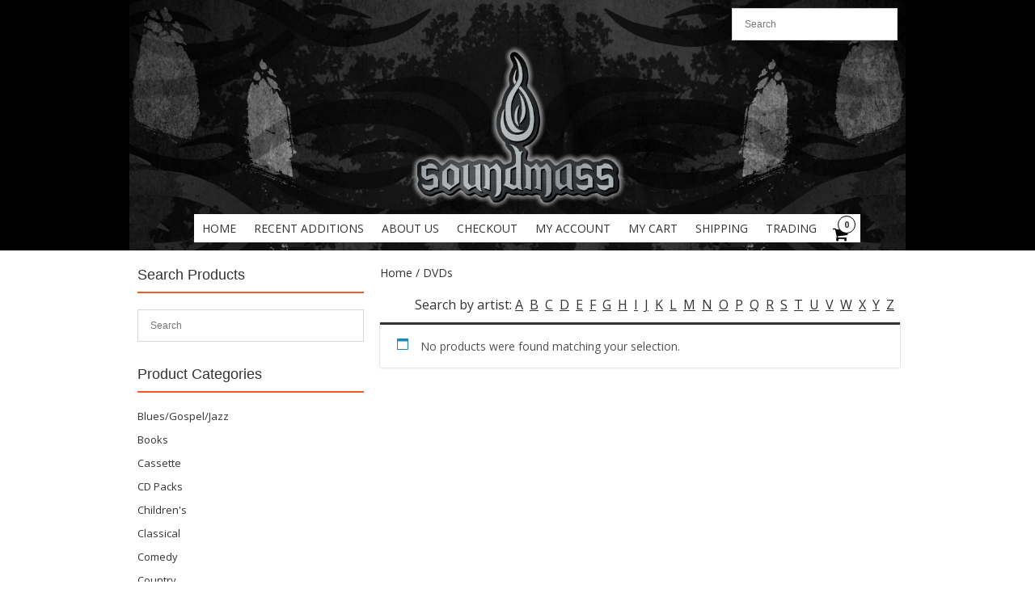

--- FILE ---
content_type: text/css
request_url: https://soundmass.com/wp-content/themes/fruitful/woocommerce/ie.css?ver=6.5.7
body_size: 2463
content:
/*Styles for ie.*/.ie .blog_post .date_of_post .day_post,.ie table thead th,.ie table th{filter:none}.ie table.my_account_orders tbody tr:nth-child(2n) td{color:#333333}.ie select,.ie .single .woocommerce-message,.ie .single .woocommerce-error,.ie .single .woocommerce-info,.ie .woocommerce .woocommerce-info,.ie .woocommerce-page .woocommerce-info,.ie .woocommerce .woocommerce-message,.ie ul.woocommerce-error{background:none !important}.ie .single .woocommerce-message,.ie .single .woocommerce-error,.ie .single .woocommerce-info,.ie .woocommerce .woocommerce-info,.ie .woocommerce-page .woocommerce-info,.ie .woocommerce .woocommerce-message,.ie ul.woocommerce-error{min-width:574px}.ie8 .woocommerce-checkout .form-row .chzn-container-single .chzn-single div b{background-position:3px -3px !important; }.ie8 .woocommerce-checkout .form-row .chzn-container-single .chzn-search input{background:none !important; }.ie8 .woocommerce-checkout .checkout>div>div>p.form-row,.ie8 .woocommerce-checkout .checkout>div>div>p.form-row input,.ie7 .woocommerce-checkout .checkout>div>div>p.form-row,.ie7 .woocommerce-checkout .checkout>div>div>p.form-row input{width:640px;float:left }.ie8 .woocommerce-checkout .checkout>div>div>p.form-row .chzn-results{width:99% }.ie7 .site-navigation .children.sub-menu,.ie8 .site-navigation .children.sub-menu{border:1px solid #dedede}.ie7 .home .woocommerce ul.products li.product,.ie7 .home .woocommerce-page ul.products li.product {height:400px}.ie7 #wp-admin-bar-wpseo-menu{max-width:300px}.ie7 .menu-glavnoe-container #menu-glavnoe{width:100%;float:left; background-color:black}.ie7 .main-navigation ul ul { border:1px solid #aaaaaa;}.ie7 .woocommerce ul.products li.product a.button.add_to_cart_button.added,.ie7 .woocommerce ul.products li.product a.button.product_type_simple.added{width:32px}/*HEADER*/.ie7 .head-container.fixed,.ie7 .head-container.is_indent,.ie8 .head-container.fixed,.ie8 .head-container.is_indent{border-bottom:1px solid #f1f1f1;background:white}.ie7 .site-header{padding-bottom:10px;}.ie7 .head-container,.ie8 .head-container{background-image:none}/*HOME PAGE*/.ie7 .home  a.added_to_cart,.ie7 .home a.added_to_cart{position:absolute;bottom:0}/*SHOP PAGE*/.ie7 .shop-page .nav-links{width:100%; margin: 0 0 25px 0 !important; position:relative}.ie7 .shop-page .nav-links .nav-previous,.ie7 .shop-page .nav-links .nav-next,.ie7 .shop-page .nav-links .nav-previous a,.ie7 .shop-page .nav-links .nav-next a{width:120px !important}.ie7 .shop-page  .pages-links{width:444px !important; padding-left:0 !important; margin-right:0 !important; position:absolute; left:120px}.ie7 .nav-links.shop .pages-links .page-numbers, .ie7 .nav-links.shop .nav-next a, .ie7 .nav-links.shop .nav-previous a{padding:6px 10px}.ie8 .archive .woocommerce-ordering{width:100%;text-align:right;margin-bottom:20px}.ie8 .woocommerce .container ul.products li.product, .ie8 body.woocommerce-page .container ul.products li.product{float:left}.ie body.woocommerce-page .woocommerce-ordering select, .ie body.woocommerce-page .woocommerce-ordering select{background-image:none;}.ie7 body.woocommerce .widget_price_filter .price_slider_amount ,.ie7 body.woocommerce-page .widget_price_filter .price_slider_amount  {line-height:0 !important;color:white !important;}.ie7 .woocommerce .widget_price_filter .price_slider_amount,.ie7 .woocommerce-page .widget_price_filter .price_slider_amount{line-height:0 !important;color:white !important;padding-top:15px;}.ie7 .woocommerce .widget_price_filter .price_slider_amount  .from{line-height:14px;position:absolute;left:0;color:#333333 !important}.ie7 .woocommerce .widget_price_filter .price_slider_amount  .to{line-height:14px;position:absolute;right:0;color:#333333 !important}.ie7 .woocommerce .widget_price_filter .price_slider_amount .button,.ie7 .woocommerce-page .widget_price_filter .price_slider_amount .button {top:50px}.ie7 .woocommerce .widget_price_filter .price_slider_wrapper .ui-widget-content,.ie7  .woocommerce-page .widget_price_filter .price_slider_wrapper .ui-widget-content{margin:15px 0;width:90%}.ie8 .woocommerce-ordering .orderby{line-height:22px;height:22px; padding-left:0px;}.ie8 .woocommerce ul.products li.product,.ie8 .woocommerce-page ul.products li.product{border:1px solid #ffffff; border-width:1px 0;}.ie7 .woocommerce ul.products li.product,.ie7 .woocommerce-page ul.products li.product{border:1px solid #ffffff; border-width:1px 0; float:left !important; display:block;}.ie7 .woocommerce.shop-page ul.products li.product,.ie7 .woocommerce-page.shop-page ul.products li.product,.ie7 .woocommerce.tax-product_cat ul.products li.product,.ie7 .woocommerce-page.tax-product_cat ul.products li.product{width:48%}.ie7 .woocommerce.shop-page ul.products li.product.first,.ie7 .woocommerce-page.shop-page ul.products li.product.first{margin-left:0;margin-right:2%;}.ie7 .woocommerce.shop-page ul.products li.product.last,.ie7 .woocommerce-page.shop-page ul.products li.product.last{margin-right:0;margin-left:2%;}.ie8 .woocommerce ul.products li.product:hover,.ie8 .woocommerce-page ul.products li.product:hover,.ie7 .woocommerce ul.products li.product:hover,.ie7 .woocommerce-page ul.products li.product:hover{border:1px solid #aaaaaa;border-width:1px 0}.ie7 .nav-links{width:70%;margin:0 15%}.ie7 .nav-links .nav-previous {float:left}.ie7 .nav-links .nav-next {float:right}.ie7 .nav-links .pages-links {float:left;padding:0 15%}/*SINGLE PRODUCT*/.ie7 .woocommerce.single-product ul.products li.product,.ie7 .woocommerce-page.single-product ul.products li.product{width:23%;margin:0 1%}.ie7 .pp_gallery, .ie8 .pp_gallery{display:none !important}.ie7 .single-product .woocommerce-tabs .tabs{border-bottom:1px solid #dddddd !important}.ie7 .single-product .woocommerce-tabs .tabs .active{border-bottom:0 !important}.ie .single-product a{text-decoration:none}.ie .woocommerce div.product form.cart .button,.ie  .woocommerce-page div.product form.cart .button,.ie  .woocommerce #content div.product form.cart .button,.ie  .woocommerce-page #content div.product form.cart .button{color:white;text-shadow:none !important;box-shadow:none}.ie .woocommerce a.button,.ie .woocommerce-page a.button,.ie  .woocommerce button.button, .ie .woocommerce-page button.button, .ie .woocommerce input.button, .ie .woocommerce-page input.button, .ie .woocommerce #respond input#submit, .ie .woocommerce-page #respond input#submit, .ie .woocommerce #content input.button, .ie .woocommerce-page #content input.button{filter:none !important;}.ie body #submit:hover, .ie body input#submit:hover, .ie button.button.alt:hover{background-color:#E1704B  !important; }.ie8 body.woocommerce div.product form.cart .variations select,.ie8  body.woocommerce-page div.product form.cart .variations select,.ie8  body.woocommerce #content div.product form.cart .variations select,.ie8  body.woocommerce-page #content div.product form.cart .variations select,.ie8 .woocommerce form .form-row select#calc_shipping_country, .ie8 .woocommerce-page form .form-row select#calc_shipping_country{height:20px}.ie7 .woocommerce .quantity{float:left;margin-right:20px !important;}.ie .woocommerce div.product form.cart .button,.ie .woocommerce-page div.product form.cart .button,.ie .woocommerce #content div.product form.cart .button,.ie .woocommerce-page #content div.product form.cart .button ,.ie button.button.alt.single_add_to_cart_button{display:block;padding: 10px 18px !important;margin: 0 0 0 30px;background: #333333;border: 0;border-radius: 0;color: white;box-shadow: none;filter:none;vertical-align:baseline}.ie .woocommerce .quantity .minus,.ie  .woocommerce-page .quantity .minus,.ie  .woocommerce #content .quantity .minus,.ie  .woocommerce-page #content .quantity .minus,.ie  .woocommerce .quantity .plus,.ie   .woocommerce-page .quantity .plus,.ie   .woocommerce #content .quantity .plus,.ie   .woocommerce-page #content .quantity .plus {display:block;width: 35px;height: 30px;border: 0;background: none;color: #999999;border-radius: 0;box-shadow: none;filter:none}.ie7  .woocommerce .quantity input,.ie7   .woocommerce-page .quantity input,.ie7   .woocommerce #content .quantity input,.ie7   .woocommerce-page #content .quantity input,.ie8   .woocommerce-page #content .quantity input{line-height:28px}.ie7 .woocommerce div.product .woocommerce-tabs,.ie7  .woocommerce-page div.product .woocommerce-tabs,.ie7  .woocommerce #content div.product .woocommerce-tabs,.ie7  .woocommerce-page #content div.product .woocommerce-tabs{border:1px solid #aaaaaa; clear:right}.ie8 .woocommerce div.product .woocommerce-tabs,.ie8  .woocommerce-page div.product .woocommerce-tabs,.ie8  .woocommerce #content div.product .woocommerce-tabs,.ie8  .woocommerce-page #content div.product .woocommerce-tabs{border:1px solid #aaaaaa;}.ie8 .woocommerce div.product div.images,.ie8 .woocommerce-page div.product div.images,.ie8 .woocommerce #content div.product div.images, .ie8 .woocommerce-page #content div.product div.images{margin-right:20px;}.ie7 .woocommerce div.product .woocommerce-tabs ul.tabs li,.ie7 .woocommerce-page div.product .woocommerce-tabs ul.tabs li,.ie7  .woocommerce #content div.product .woocommerce-tabs ul.tabs li,.ie7  .woocommerce-page #content div.product .woocommerce-tabs ul.tabs li{float:left; width:19%;margin-left:0;margin-right:0;border:1px solid #999999; border-width:1px}.ie7 .woocommerce div.product .woocommerce-tabs ul.tabs li.active,.ie7 .woocommerce-page div.product .woocommerce-tabs ul.tabs li.active,.ie7  .woocommerce #content div.product .woocommerce-tabs ul.tabs li.active,.ie7  .woocommerce-page #content div.product .woocommerce-tabs ul.tabs li.active{border-bottom-width:0px}.ie .woocommerce .woocommerce-ordering select,.ie .woocommerce-page .woocommerce-ordering select,.ie body.woocommerce div.product form.cart .variations select,.ie body.woocommerce-page div.product form.cart .variations select,.ie body.woocommerce #content div.product form.cart .variations select,.ie body.woocommerce-page #content div.product form.cart .variations select,.ie .woocommerce form .form-row select#calc_shipping_country, .ie .woocommerce-page form .form-row select#calc_shipping_country{background-image:none}.ie7 body.woocommerce div.product .woocommerce-tabs .tabs li.active a, .ie7 body.woocommerce-page div.product .woocommerce-tabs .tabs li.active a, .ie7 body.woocommerce #content div.product .woocommerce-tabs .tabs li.active a, .ie7 body.woocommerce-page #content div.product .woocommerce-tabs .tabs li.active a{text-decoration:underline}.ie body.woocommerce div.product .woocommerce-tabs .tabs li, .ie body.woocommerce-page div.product .woocommerce-tabs .tabs li, .ie body.woocommerce #content div.product .woocommerce-tabs .tabs li, .ie body.woocommerce-page #content div.product .woocommerce-tabs .tabs li{border-bottom:1px #cccccc !important}.ie body.woocommerce div.product .woocommerce-tabs .tabs li.active, .ie body.woocommerce-page div.product .woocommerce-tabs .tabs li.active, .ie body.woocommerce #content div.product .woocommerce-tabs .tabs li.active, .ie body.woocommerce-page #content div.product .woocommerce-tabs .tabs li.active{border-bottom:0px !important}.ie7 .pp_content_container,.ie8 .pp_content_container{border:1px solid #cccccc}/*CART PAGE*/.ie7 .woocommerce-message,.ie8 .woocommerce-message,.ie7 .single-product .woocommerce-message, .ie7 .woocommerce .woocommerce-info, .ie7 .woocommerce-page .woocommerce-info, .ie7 .woocommerce-cart .woocommerce-message,.ie8 .single-product .woocommerce-message, .ie8 .woocommerce .woocommerce-info, .ie8 .woocommerce-page .woocommerce-info, .ie8 .woocommerce-cart .woocommerce-message{border-left:1px solid #cccccc;border-right:1px solid #cccccc;border-bottom:1px solid #cccccc;background-color:initial !important}.ie7 ul.woocommerce-error,.ie8 ul.woocommerce-error{border:1px solid #cccccc; border-top: 3px solid #b81c23 !important;}.ie .woocommerce-message{ background-color:initial !important}.ie7 body.woocommerce-page .woocommerce .cart-collaterals button.button{padding: 7px 18px 10px !important;line-height:initial !important}.ie7 .woocommerce table.cart input,.ie7 .woocommerce-page table.cart input{display:block;}.ie7 .woocommerce-cart.woocommerce-page #content table td.actions [name='update_cart']{bottom:220px}.ie7 .woocommerce-cart.woocommerce-page #content table td.actions [name='proceed']{bottom:263px}.ie .woocommerce-cart .woocommerce .cart-collaterals .cart_totals table select,.ie .woocommerce-cart.woocommerce-page .cart-collaterals .cart_totals table select,.ie body.woocommerce div.product form.cart .variations select,.ie  body.woocommerce-page div.product form.cart .variations select,.ie  body.woocommerce #content div.product form.cart .variations select,.ie  body.woocommerce-page #content div.product form.cart .variations select,.ie .woocommerce form .form-row select#calc_shipping_country, .ie .woocommerce-page form .form-row select#calc_shipping_country{padding-right:0;}.ie .woocommerce-cart .woocommerce table.shop_table thead tr th,.ie .woocommerce .cart-collaterals .cart_totals table tr th:first-child,.ie .woocommerce-page .cart-collaterals .cart_totals table tr th:first-child{filter:none}.ie table tbody tr:nth-child(2n ) td{background-color:inherit}.ie7 .woocommerce-cart .woocommerce .cart-collaterals .shipping_calculator,.ie8 .woocommerce-cart .woocommerce .cart-collaterals .shipping_calculator,.ie7 body.woocommerce-cart.woocommerce-page .cart-collaterals .shipping_calculator,.ie8 body.woocommerce-cart.woocommerce-page .cart-collaterals .shipping_calculator{clear:none}.ie7 .woocommerce-cart.woocommerce-page #content table.shop_table.cart tbody tr td.actions,.ie8 .woocommerce-cart.woocommerce-page #content table.shop_table.cart tbody tr td.actions{padding:10px}.ie7 .woocommerce-cart.woocommerce-page #content table.shop_table.cart tbody tr td.actions .coupon{float:left;width:40%;}.ie7 .woocommerce-cart.woocommerce-page #content table.shop_table.cart tbody tr td.actions .coupon .input-text{height:20px !important;}/*SELECTs*/.ie .woocommerce-cart .woocommerce .cart-collaterals .cart_totals table select,.ie .woocommerce-cart.woocommerce-page .cart-collaterals .cart_totals table select,.ie .woocommerce-checkout #shipping_method{background-image:none;padding-top:0;padding-bottom:0;padding-right:0;}.ie .woocommerce-cart.woocommerce-page #content table  .product-remove{width:52px}.ie .woocommerce-cart.woocommerce-page #content table  .product-thumbnail{width:99px !important}.ie .woocommerce-cart.woocommerce-page #content table  .product-name{width:235px}.ie .woocommerce-cart.woocommerce-page #content table  .product-price{width:160px}.ie .woocommerce-cart.woocommerce-page #content table  .product-quantity{width:212px; }.ie .woocommerce-cart.woocommerce-page #content table  .product-subtotal{width:175px;}.ie7 .woocommerce-cart.woocommerce-page #content table thead th,.ie8 .woocommerce-cart.woocommerce-page #content table thead th{border:1px solid #cccccc;border-width:1px 1px 1px 0}.ie7 .woocommerce-cart.woocommerce-page #content table thead th:first-child,.ie8 .woocommerce-cart.woocommerce-page #content table thead th:first-child{border:1px solid #cccccc;border-width:1px 1px 1px 1px}.ie7 .woocommerce-cart.woocommerce-page #content table tbody td,.ie8 .woocommerce-cart.woocommerce-page #content table tbody td{border:1px solid #cccccc;border-width:0 1px 1px 0}.ie7 .woocommerce-cart.woocommerce-page #content table tbody td:first-child,.ie8 .woocommerce-cart.woocommerce-page #content table tbody td:first-child{border:1px solid #cccccc;border-width:0 1px 1px 1px}.ie7 .woocommerce-cart.woocommerce-page #content table tbody tr:last-child,.ie8 .woocommerce-cart.woocommerce-page #content table tbody tr:last-child{border:1px solid #cccccc;} .ie7 .woocommerce-cart.woocommerce-page #content table .product-remove{border-width:0 1px 1px 1px !important} .ie7 .woocommerce-cart.woocommerce-page #content table .product-remove:first-child{border-width:1px 1px 1px 1px !important} .ie7 .woocommerce-cart.woocommerce-page #content table thead th.product-remove{border-width:1px 1px 1px 1px !important} .ie7 .woocommerce-cart.woocommerce-page #content .cart_totals table  th,.ie8 .woocommerce-cart.woocommerce-page #content .cart_totals table  th{border:1px solid #cccccc;border-width:0px 1px 1px 1px}.ie7 .woocommerce-cart.woocommerce-page #content .cart_totals table  .cart-subtotal th,.ie8 .woocommerce-cart.woocommerce-page #content .cart_totals table  .cart-subtotal th{border:1px solid #cccccc;border-width:1px 1px 1px 1px}.ie7 .woocommerce-cart.woocommerce-page #content .cart_totals table  td,.ie8 .woocommerce-cart.woocommerce-page #content .cart_totals table  td{border:1px solid #cccccc;border-width:0px 1px 1px 0}.ie7 .woocommerce-cart.woocommerce-page #content .cart_totals table  .cart-subtotal td,.ie8 .woocommerce-cart.woocommerce-page #content .cart_totals table  .cart-subtotal td{border-width:1px 1px 1px 0px}.ie7 .woocommerce-cart.woocommerce-page #content table td.product-quantity .quantity{float:none; margin:0 auto !important}.ie8 .woocommerce-cart .woocommerce .cart-collaterals .cart_totals table select,.ie8 .woocommerce-cart.woocommerce-page .cart-collaterals .cart_totals table select{height:20px}/*CHECKOUT PAGE*/.ie7 .checkout_coupon{float:left; width: 900px}.ie7 .checkout_coupon p{float:left}.ie7 .checkout_coupon #coupon_code{float:left; width:90%}.ie .woocommerce-checkout #page .container header.entry-header h1.entry-title{padding:0;margin:20px 0 30px}.ie8 .woocommerce-checkout #shipping_method{height:20px}.ie7 .woocommerce-checkout.woocommerce-page table.shop_table thead tr th,.ie8 .woocommerce-checkout.woocommerce-page table.shop_table thead tr th{border:1px solid #cccccc}.ie7 .woocommerce-checkout.woocommerce-page table.shop_table thead tr th:first-child,.ie8 .woocommerce-checkout.woocommerce-page table.shop_table thead tr th:first-child{border-right:0}.ie7 .woocommerce-checkout.woocommerce-page table.shop_table tbody tr td,.ie8 .woocommerce-checkout.woocommerce-page table.shop_table tbody tr td{border:1px solid #cccccc;border-top:0;}.ie7 .woocommerce-checkout.woocommerce-page table.shop_table tbody tr td:first-child,.ie8 .woocommerce-checkout.woocommerce-page table.shop_table tbody tr td:first-child{border-right:0;}.ie7 .woocommerce-checkout.woocommerce-page table.shop_table tfoot tr th,.ie8 .woocommerce-checkout.woocommerce-page table.shop_table tfoot tr th{border:1px solid #cccccc;border-top:0;}.ie7 .woocommerce-checkout.woocommerce-page table.shop_table tfoot tr th:first-child,.ie8 .woocommerce-checkout.woocommerce-page table.shop_table tfoot tr th:first-child{border-right:0;}.ie7 .woocommerce-checkout.woocommerce-page table.shop_table tfoot tr td,.ie8 .woocommerce-checkout.woocommerce-page table.shop_table tfoot tr td{border:1px solid #cccccc;border-top:0;}.ie7 .woocommerce-checkout.woocommerce-page table.shop_table tfoot tr td:first-child,.ie8 .woocommerce-checkout.woocommerce-page table.shop_table tfoot tr td:first-child{border-right:0;}.ie7 .woocommerce-checkout.woocommerce-page .payment_box,.ie8 .woocommerce-checkout.woocommerce-page .payment_box{border:1px solid #cccccc !important; margin-top:0}.ie7 .woocommerce-checkout .woocommerce form .form-row textarea, .ie7 .woocommerce-checkout.woocommerce-page form .form-row textarea{color:#333333 !important;width:620px}/*ACCOUNT PAGE*/.ie7 .woocommerce-account  h1.entry-title{padding:0;margin:20px 0 30px}.ie7 .woocommerce-account.woocommerce-page table.shop_table,.ie8 .woocommerce-account.woocommerce-page table.shop_table {border-width:0 !important;}.ie7 .woocommerce-account.woocommerce-page table.shop_table thead tr th,.ie8 .woocommerce-account.woocommerce-page table.shop_table thead tr th{border:1px solid #cccccc;border-left:0}.ie7 .woocommerce-account.woocommerce-page table.shop_table thead tr th:first-child,.ie8 .woocommerce-account.woocommerce-page table.shop_table thead tr th:first-child{border:1px solid #cccccc}.ie7 .woocommerce-account.woocommerce-page table.shop_table tbody tr td,.ie8 .woocommerce-account.woocommerce-page table.shop_table tbody tr td{border:1px solid #cccccc;border-top:0;border-left:0;}.ie7 .woocommerce-account.woocommerce-page table.shop_table.my_account_orders tbody tr td:first-child,.ie8 .woocommerce-account.woocommerce-page table.shop_table.my_account_orders tbody tr td:first-child{border:1px solid #cccccc;border-top:0;}.ie7 .woocommerce-account.woocommerce-page table.shop_table.order_details tbody tr td,.ie8 .woocommerce-account.woocommerce-page table.shop_table.order_details tbody tr td{border:1px solid #cccccc;border-top:0}.ie7 .woocommerce-account.woocommerce-page table.shop_table.order_details tbody tr td:last-child,.ie8 .woocommerce-account.woocommerce-page table.shop_table.order_details tbody tr td:last-child{border:1px solid #cccccc;border-top:0;}.ie7 .woocommerce-account.woocommerce-page table.shop_table tbody tr td:first-child,.ie8 .woocommerce-account.woocommerce-page table.shop_table tbody tr td:first-child{border-right:0;}.ie7 .woocommerce-account.woocommerce-page table.shop_table tfoot tr th,.ie8 .woocommerce-account.woocommerce-page table.shop_table tfoot tr th{border:1px solid #cccccc;border-top:0;}.ie7 .woocommerce-account.woocommerce-page table.shop_table tfoot tr th:first-child,.ie8 .woocommerce-account.woocommerce-page table.shop_table tfoot tr th:first-child{border-right:0;}.ie7 .woocommerce-account.woocommerce-page table.shop_table tfoot tr td,.ie8 .woocommerce-account.woocommerce-page table.shop_table tfoot tr td{border:1px solid #cccccc;border-top:0;}.ie7 .woocommerce-account.woocommerce-page table.shop_table tfoot tr td:first-child,.ie8 .woocommerce-account.woocommerce-page table.shop_table tfoot tr td:first-child{border-right:0;}

--- FILE ---
content_type: application/javascript;charset=UTF-8
request_url: https://zcvrp-zgvfh.maillist-manage.com/ua/TrailEvent?category=update&action=view&trackingCode=ZCFORMVIEW&viewFrom=URL_ACTION&zx=12d42347&signupFormIx=3z066842251c02c71d056ea36c267cb8c519c9e4cb01df6fad75eb35049d7d594f&zcvers=3.0&source=https%3A%2F%2Fzcvrp-zgvfh.maillist-manage.com%2Fua%2FOptin%3Fod%3D11287eca5b6559%26zx%3D12d42347%26lD%3D1121184ff74f1e2f%26n%3D124298bae8ecfa%26sD%3D1121184ff75845e7&ref=https%3A%2F%2Fsoundmass.com%2Fproduct-category%2Fdvd%2F%3Fartist%3DX
body_size: 805
content:
zcParamsCallback({orgIx:"3z0f8d7860e5fe898992ab33f1ad58edca5bd0bcfc380f8390e684e1653bdde9b7", actIx:"3z0f8d7860e5fe898992ab33f1ad58edca54be5843a33b90ed52269b531c0cb30a",custIx:"3z05d644f1b6c31b0fa6c849687a697c861d8b5ec67620c10169452d16937cb3a8"});
zcSFReferrerCallback({status:"200",encryptSFId:"3z066842251c02c71d056ea36c267cb8c519c9e4cb01df6fad75eb35049d7d594f",zc_ref:"3z6d15e6cfa0bea554424b4e1d31711d85021702383d6f4604c80500eb8aa24fdb",cntrIx:"3z066842251c02c71d056ea36c267cb8c5b3cc6cd06460d687ac7a16a633ce699a"});
